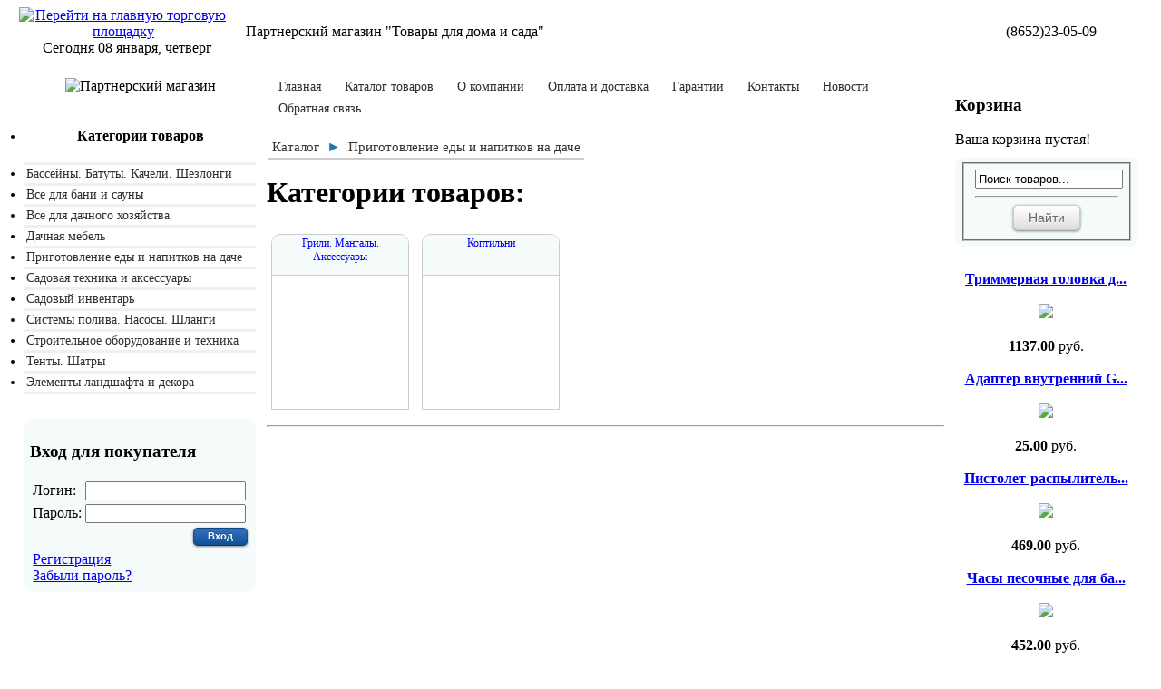

--- FILE ---
content_type: text/html; charset=UTF-8
request_url: http://domsadtops.utp75.ru/index.php?mod=catalog&cat_id=3465
body_size: 4765
content:
<!DOCTYPE HTML>
<html xmlns="http://www.w3.org/1999/xhtml" lang="ru">
<head>
<title>Партнерский магазин "Товары для дома и сада" - Главная</title>
<meta http-equiv='Content-Type' content='text/html; charset=UTF-8' />
<meta http-equiv="X-UA-Compatible" content="IE=7" />
<meta http-equiv="Content-Type" content="text/html; charset=utf-8;charset=utf-8">
<meta http-equiv="Cache-Control" content="no-cache" />
<meta http-equiv="Pragma" content="no-cache" />
<meta http-equiv="Expires" content="Mon, 26 Jul 1997 05:00:00 GMT" />
<meta name="Document-state" content="Dynamic" />
<meta name="description" content=""/>
<meta name="abstract" content=""/>
<meta name="keywords" content=""/>
<link rel="icon" href="/favicon.ico" type="http://www.utp75.ru/image/x-icon">
<link rel="shortcut icon" href="/favicon.ico" type="http://www.utp75.ru/image/x-icon">
<META Name="Publisher-URL" Content="http://www.utp00.ru/">
<META name="Copyright" http-equiv="Copyright" content="Арт-Интелл">
<META Name="Generator" Content="utp00.ru">
<meta name="revisit" content="1 days">
<meta name="revisit-after" content="1 days">
<META Name="ROBOTS" Content="Index,follow">
<META name="Language" content="ru">
<meta http-equiv="Content-Script-Type" content="text/javascript">
<link href="/files/style_new_st.css" type="text/css" rel="stylesheet">
<link href="/front.css" media="screen, projection" rel="stylesheet" type="text/css">
<link rel="stylesheet" type="text/css" href="/style_mp.css" />
<!-- CSS кнопки -->
<link rel="stylesheet" href="/css-buttons.css" type="text/css" title="default" />
<link href="http://www.utp75.ru/images/src/facebox.css" media="screen" rel="stylesheet" type="text/css" />
<!--[if IE]>
<script src="http://html5shiv.googlecode.com/svn/trunk/html5.js"></script>
<![endif]-->
<!--[if lt IE 9]>
<script src="http://ie7-js.googlecode.com/svn/version/2.1(beta4)/IE9.js"></script>
<![endif]-->
<script src="http://ajax.googleapis.com/ajax/libs/jquery/1.5.2/jquery.min.js" type="text/javascript"></script>
<script src="http://ajax.googleapis.com/ajax/libs/jqueryui/1.8.12/jquery-ui.min.js" type="text/javascript"></script>

  <script type="text/javascript" src="http://www.utp75.ru/images/treeview/lib/jquery.cookie.js"></script>

  <script src="http://www.utp75.ru/images/src/facebox.js" type="text/javascript"></script>
  <script type="text/javascript">
    jQuery(document).ready(function($) {
      $('a[rel*=facebox]').facebox({
        loadingImage : '/src/loading.gif',
        closeImage   : '/src/closelabel.png'
      })
    })
  </script>

  <link rel="stylesheet" href="http://www.utp75.ru/images/treeview/jquery.treeview.css" type="text/css" />
  <script type="text/javascript" src="http://www.utp75.ru/images/treeview/jquery.treeview.js"></script>

<script>
  $(document).ready(function(){
    $("#treemenu").treeview({
		animated: "fast",
		collapsed: true,
		unique: true,
		persist: "cookie",
		toggle: function() {
			window.console && console.log("%o was toggled", this);
		}
	});

  });
  </script>


</head>
<body>
<center>
<div class="topline">
<table width="98%" border="0" cellpadding="0" cellspacing="0">
<tr>
<td width="230" align="center">
<!-- 1 -->
<a href='http://utp75.ru'><img src='/images/home.png' align='middle' alt='Перейти на главную торговую площадку' title='Перейти на главную торговую площадку'></a>&nbsp;&nbsp;Сегодня 08 января, четверг
</td>
<td width="20"> </td>
<td>
<!-- 2 -->
Партнерский магазин "Товары для дома и сада"
</td>
<td width="20"> </td>
<td width="200" align="center" nowrap>
<!-- 3 -->
(8652)23-05-09
</td>
</tr>
</table>
</div>

<br>


<table align="center" cellpadding="3" cellspacing="3" width="98%">
  <tr>
    <td valign="top" width="200">

<center><img src="/uploaded_images/200x200/122462.jpg" alt="Партнерский магазин "Товары для дома и сада""></center>








<!-- LEFT BOX -->
<br>
<style>
    ul.shortCategoriesList{
        padding: 0px;
        margin: 0px;
        font-size: 10.5pt;
    }
    ul.shortCategoriesList li{
        background: #fff;
        border-bottom: 3px solid #f0f0f0;
        padding: 2px;
    }
    ul.shortCategoriesList a{
        text-decoration: none;
        color: #2e2e2e;
    }
    ul.shortCategoriesList a:hover{
        text-decoration: underline;
        color: #2079b5;
    }
</style>
<ul class='shortCategoriesList'><li><center><h3>Категории товаров</h3></center></li><li><a href="index.php?mod=catalog&cat_id=3400">Бассейны. Батуты. Качели. Шезлонги</a></li><li><a href="index.php?mod=catalog&cat_id=3410">Все для бани и сауны</a></li><li><a href="index.php?mod=catalog&cat_id=3441">Все для дачного хозяйства</a></li><li><a href="index.php?mod=catalog&cat_id=3461">Дачная мебель</a></li><li><a href="index.php?mod=catalog&cat_id=3465">Приготовление еды и напитков на даче</a></li><li><a href="index.php?mod=catalog&cat_id=3472">Садовая техника и аксессуары</a></li><li><a href="index.php?mod=catalog&cat_id=3485">Садовый инвентарь</a></li><li><a href="index.php?mod=catalog&cat_id=3508">Системы полива. Насосы. Шланги</a></li><li><a href="index.php?mod=catalog&cat_id=3529">Строительное оборудование и техника</a></li><li><a href="index.php?mod=catalog&cat_id=3531">Тенты. Шатры</a></li><li><a href="index.php?mod=catalog&cat_id=3532">Элементы ландшафта и декора</a></li></ul>
<br>

<style>

                     #cat {
                     margin: 0.1in auto;
                     width: 95%;
                     padding: 5px;
                     text-align: left;
                     background-color: #F5FAFA;
                     border: 1px solid #F5FAFA;
                     -moz-border-radius: 10px;
	                 -webkit-border-radius: 10px;
                     -khtml-border-radius: 10px;
	                  border-radius: 10px;
                     }
                     #cat p {
                     padding:0;
                     margin:1ex 0;
                     }

</style>

<div id="cat">
<form action="http://domsadtops.utp75.ru/login.php" method="post"><input type="hidden" name="p" value="domsadtops"><input type="hidden" name="returnUrl" value="http://domsadtops.utp75.ru/index.php?mod=profile&l=1"><input type="hidden" name="errorURL" value="http://domsadtops.utp75.ru/index.php"><h3>Вход для покупателя</h3><table border="0">
					<tr>
						<td>Логин:</td>
						<td align="left"><input class="text" type=text name="Email"></td>
					</tr>
					<tr>
						<td>Пароль:</td>
						<td align="left"><input class="text" type=password name="Password"></td>
					</tr>
					<tr>
          	<td></td>
						<td colspan=2 align="right">
								<input type="submit" class="button blue small" value="Вход">
						</td>
					</tr>
				</table>

				</form>
				<table><tr><td><a href='http://domsadtops.utp75.ru/index.php?mod=checkout'>Регистрация</a><br><a href='http://domsadtops.utp75.ru/index.php?mod=forgotten_password'>Забыли пароль?</a></td></tr></table>
</div>


    </td>
    <td valign="top">

<table width="100%"><tr><td>
<div class="text_left">
<!-- MENU 2 -->
<div id="nav">
<ul><li class='sel'><a href="http://domsadtops.utp75.ru/%D0%93%D0%BB%D0%B0%D0%B2%D0%BD%D0%B0%D1%8F.html">Главная</a></li><li ><a href="http://domsadtops.utp75.ru/%D0%9A%D0%B0%D1%82%D0%B0%D0%BB%D0%BE%D0%B3+%D1%82%D0%BE%D0%B2%D0%B0%D1%80%D0%BE%D0%B2.html">Каталог товаров</a></li><li ><a href="http://domsadtops.utp75.ru/%D0%9E+%D0%BA%D0%BE%D0%BC%D0%BF%D0%B0%D0%BD%D0%B8%D0%B8.html">О компании</a></li><li ><a href="http://domsadtops.utp75.ru/%D0%9E%D0%BF%D0%BB%D0%B0%D1%82%D0%B0+%D0%B8+%D0%B4%D0%BE%D1%81%D1%82%D0%B0%D0%B2%D0%BA%D0%B0.html">Оплата и доставка</a></li><li ><a href="http://domsadtops.utp75.ru/%D0%93%D0%B0%D1%80%D0%B0%D0%BD%D1%82%D0%B8%D0%B8.html">Гарантии</a></li><li ><a href="http://domsadtops.utp75.ru/%D0%9A%D0%BE%D0%BD%D1%82%D0%B0%D0%BA%D1%82%D1%8B.html">Контакты</a></li><li ><a href="http://domsadtops.utp75.ru/%D0%9D%D0%BE%D0%B2%D0%BE%D1%81%D1%82%D0%B8.html">Новости</a></li><li ><a href="http://domsadtops.utp75.ru/%D0%9E%D0%B1%D1%80%D0%B0%D1%82%D0%BD%D0%B0%D1%8F+%D1%81%D0%B2%D1%8F%D0%B7%D1%8C.html">Обратная связь</a></li></ul>
</div>
</div>
</td></tr></table>

<!-- CONTENT -->
<table width="100%"><tr><td>
<mod content/>
<style>
    div.itemCatalogList .itemCatalog .box {
        overflow: hidden;
        /*float: left;*/
        display:inline-block;
        margin: 5px;
    }

    div.itemCatalogList {

    }

    div.box {
        width: 150px;
        height: 192px;
        border: 1px solid #ccc;
        border-radius: 10px 10px 0 0;
        font-size: 12px;
    }

    div.boxHeader {
        text-align: center;
        height: 42px;
        padding-left: 4px;
        padding-right: 4px;
        padding-top: 2px;
        border-bottom: 1px solid #ccc;
        white-space: normal;
        background: #f5fafa;
    }

    div.boxBody {
        width: 150px;
        height: 150px;
        background: url(/images/no_pic.gif) no-repeat center center;
    }

    .box a.link {
        text-decoration: none;
    }
    div.boxFooter{
        padding-top: 5px;
        border-top: 1px solid #ccc;
        width: 200px;
        height: 50px;
        background: #f5fafa;
    }
    div.breadcrumbs{
        /*border: 1px solid #ccc;*/
        display: inline-table;
        width: auto;
        padding-top: 0px;
        padding-bottom: 0px;
        height: 16px;

        /*background: #f5fafa;*/
    }
    div.breadcrumbs ul{
        padding: 0px;
        margin: 0px;
        width: auto;
    }
    div.breadcrumbs li{
        color: #ccc;
        padding: 4px;
        margin: 0px;
        display: inline;
        border-bottom: 3px solid #ccc;
    }
    div.breadcrumbs li a{
        font-size: 15px;
        color: #333;
        text-decoration: none;
    }
    div.breadcrumbs li a:hover{
        color: #2079b5;
    }
    div.breadcrumbs li:hover{
        border-color: #2079b5;
    }

</style>
<style>
    /*Стили для пагинации*/
    ul.pagination{
        margin: 0px;
        padding: 0px;
    }

    ul.pagination li {
        text-align: center;
        border: 1px solid #ccc;
        width: 20px;
        height: 20px;
        padding: 5px;
        display: inline-block;
        border-radius: 4px;
    }
    ul.pagination a {
        font-size: 15px;
        min-height: 20px;
        min-width: 20px;
        vertical-align: middle;
        text-decoration: none;
    }
    ul.pagination a li.active{
        color: #fff;
    }
    ul.pagination a:hover li.active  {
        color: #333;
    }
    ul.pagination li.active {
        background: #0092ef;
    }
</style>

    <div class="breadcrumbs">
        <ul>
            <li><a href="/index.php?mod=catalog">Каталог</a></li><li style="color: #2079b5">►</li><li><a href="/index.php?mod=catalog&cat_id=3465">Приготовление еды и напитков на даче</a></li>        </ul>
    </div>
<h1>Категории товаров:</h1><div class="itemCatalogList">
    <div class="itemCatalog">
                    <div class="box">
                <a class="link" href="/index.php?mod=catalog&cat_id=3466">
                    <div class="boxHeader">
                        <span>Грили. Мангалы. Аксессуары</span>
                    </div>
                                <div class="boxBody" style="background: url('/uploaded_images/150x150/126619.jpg') no-repeat center center; ">
                    </div>
                </a>
            </div>
                        <div class="box">
                <a class="link" href="/index.php?mod=catalog&cat_id=3471">
                    <div class="boxHeader">
                        <span>Коптильни</span>
                    </div>
                                <div class="boxBody" style="background: url('/uploaded_images/150x150/125074.jpg') no-repeat center center; ">
                    </div>
                </a>
            </div>
                </div>
</div>
    <div><hr></div>

</td></tr></table>
    </td>
    <td valign="top" width="200">



<!-- RIGHT BOX -->


<style>

                     #search {
                     margin: 0.1in auto;
                     width: 95%;
                     padding: 5px;
                     text-align: left;
                     background-color: #F5FAFA;
                     border: 1px solid #F5FAFA;
                     -moz-border-radius: 10px;
	                 -webkit-border-radius: 10px;
                     -khtml-border-radius: 10px;
	                  border-radius: 10px;
                     }
                     #search p {
                     padding:0;
                     margin:1ex 0;
                     }

</style>



<h3>Корзина</h3>
<div id="Cart">
</div>



<div id="search">
<form class="search" action="http://domsadtops.utp75.ru/index.php"><fieldset><input type=hidden name=p value="domsadtops">
													<input type=hidden name=mod value="search_product">
													<input type="text" value="Поиск товаров..." name="search_by" onblur="if(this.value == '') { this.value = 'Поиск товаров...'; }" onfocus="if(this.value == 'Поиск товаров...') { this.value = ''; }" style="width:98%;" />
													<hr>
													<center>
													<input type="submit" class="button white large" value="Найти"></li>
													</center>
													</fieldset>
												</form>

</div>


<script src="/custom.js" type="text/javascript"></script><div id="slider"><div class="inslider"><div class="contentholder"><div class="contentslider"><div class="content"><center><br><a href="http://domsadtops.utp75.ru/product_121424.html"><b>Триммерная головка д...</b><br></a><br><a href="http://domsadtops.utp75.ru/product_121424.html">
    <img src="/uploaded_images/150x150/126549.jpg">
    </a></br><b><br>1137.00</b> руб.</center></div><div class="content"><center><br><a href="http://domsadtops.utp75.ru/product_121537.html"><b>Адаптер внутренний G...</b><br></a><br><a href="http://domsadtops.utp75.ru/product_121537.html">
    <img src="/uploaded_images/150x150/126662.jpg">
    </a></br><b><br>25.00</b> руб.</center></div><div class="content"><center><br><a href="http://domsadtops.utp75.ru/product_117656.html"><b>Пистолет-распылитель...</b><br></a><br><a href="http://domsadtops.utp75.ru/product_117656.html">
    <img src="/uploaded_images/150x150/122781.jpg">
    </a></br><b><br>469.00</b> руб.</center></div><div class="content"><center><br><a href="http://domsadtops.utp75.ru/product_119224.html"><b>Часы песочные для ба...</b><br></a><br><a href="http://domsadtops.utp75.ru/product_119224.html">
    <img src="/uploaded_images/150x150/124349.jpg">
    </a></br><b><br>452.00</b> руб.</center></div><div class="content"><center><br><a href="http://domsadtops.utp75.ru/product_119600.html"><b>Адаптер-соединитель ...</b><br></a><br><a href="http://domsadtops.utp75.ru/product_119600.html">
    <img src="/uploaded_images/150x150/124725.jpg">
    </a></br><b><br>253.00</b> руб.</center></div><div class="content"><center><br><a href="http://domsadtops.utp75.ru/product_120896.html"><b>Муфта шланг-шланг PA...</b><br></a><br><a href="http://domsadtops.utp75.ru/product_120896.html">
    <img src="/uploaded_images/150x150/126021.jpg">
    </a></br><b><br>275.00</b> руб.</center></div><div class="content"><center><br><a href="http://domsadtops.utp75.ru/product_117882.html"><b>Термосумка Igloo Dua...</b><br></a><br><a href="http://domsadtops.utp75.ru/product_117882.html">
    <img src="/uploaded_images/150x150/123007.jpg">
    </a></br><b><br>2519.00</b> руб.</center></div></div></div></div>
     <div class="contentnav">
       <a rel="1" href="#">1</a>
       <a rel="2" href="#">2</a>
       <a rel="3" href="#">3</a>
       <a rel="4" href="#">4</a>
       <a rel="5" href="#">5</a>
       <a rel="6" href="#">6</a>
       <a rel="7" href="#">7</a>
	 </div>
</div>

<div id="search">

</div>

    </td>
  </tr>
</table>


<table width="100%" border="0" cellpadding="0" cellspacing="0"><tr><td>
<br><br><br><br>
</td></tr></table>

<table width="98%" border="0" cellpadding="0" cellspacing="0"><tr><td>
<hr size="1">
<br>
</td></tr></table>


<table width="98%" border="0" cellpadding="5" cellspacing="0">
<tr>
<td width="100%" valign="top" style="line-height: 25px;" nowrap>

<center>
<p><center> &nbsp;&nbsp;<a href="http://domsadtops.utp75.ru/%D0%93%D0%BB%D0%B0%D0%B2%D0%BD%D0%B0%D1%8F.html" >Главная</a>&nbsp;&nbsp;  | &nbsp;&nbsp;<a href="http://domsadtops.utp75.ru/%D0%9A%D0%B0%D1%82%D0%B0%D0%BB%D0%BE%D0%B3+%D1%82%D0%BE%D0%B2%D0%B0%D1%80%D0%BE%D0%B2.html" >Каталог товаров</a>&nbsp;&nbsp;  | &nbsp;&nbsp;<a href="http://domsadtops.utp75.ru/%D0%9E+%D0%BA%D0%BE%D0%BC%D0%BF%D0%B0%D0%BD%D0%B8%D0%B8.html" >О компании</a>&nbsp;&nbsp;  | &nbsp;&nbsp;<a href="http://domsadtops.utp75.ru/%D0%9E%D0%BF%D0%BB%D0%B0%D1%82%D0%B0+%D0%B8+%D0%B4%D0%BE%D1%81%D1%82%D0%B0%D0%B2%D0%BA%D0%B0.html" >Оплата и доставка</a>&nbsp;&nbsp;  | &nbsp;&nbsp;<a href="http://domsadtops.utp75.ru/%D0%93%D0%B0%D1%80%D0%B0%D0%BD%D1%82%D0%B8%D0%B8.html" >Гарантии</a>&nbsp;&nbsp;  | &nbsp;&nbsp;<a href="http://domsadtops.utp75.ru/%D0%9A%D0%BE%D0%BD%D1%82%D0%B0%D0%BA%D1%82%D1%8B.html" >Контакты</a>&nbsp;&nbsp;  | &nbsp;&nbsp;<a href="http://domsadtops.utp75.ru/%D0%9D%D0%BE%D0%B2%D0%BE%D1%81%D1%82%D0%B8.html" >Новости</a>&nbsp;&nbsp;  | &nbsp;&nbsp;<a href="http://domsadtops.utp75.ru/%D0%9E%D0%B1%D1%80%D0%B0%D1%82%D0%BD%D0%B0%D1%8F+%D1%81%D0%B2%D1%8F%D0%B7%D1%8C.html" >Обратная связь</a>&nbsp;&nbsp;</center></p>
<p>© Партнерский магазин "Товары для дома и сада"</p>
</center>

</td>
</tr>
</table>
<br>

</center>


<center>
<table width="98%" border="0" cellpadding="5" cellspacing="0">
<tr><td>

</td></tr></table>
</center>

</body>
</html><script>
						if(document.getElementById('Cart'))
						{
							document.getElementById('Cart').innerHTML="Ваша корзина пустая!";
						}
					</script>

--- FILE ---
content_type: text/css
request_url: http://domsadtops.utp75.ru/front.css
body_size: 2305
content:
#topnav {
	font-size: 11px;
	line-height: 23px;
	text-align: right;
}

#topnav a.signin {
	background: #585858;
	padding: 5px 5px 5px;
	text-decoration: none;
	font-weight: bold;
	color: #fff;
	-webkit-border-radius: 4px;
	-khtml-border-radius: 4px;
	-moz-border-radius: 4px;
	border-radius: 4px;
	*background: transparent url("images/signin-nav-bg-ie.png") no-repeat 0 0;
	*padding: 4px 12px 6px;
}

#topnav a.signin:hover {
	background: #838383;
	*background: transparent url("images/signin-nav-bg-hover-ie.png") no-repeat 0 0;
	*padding: 4px 12px 6px;
}

#topnav a.signin, #topnav a.signin:hover {
	*background-position: 0 3px !important;
}

a.signin {
	position: relative;
	margin-left: 3px;
}

a.signin span {
	background-image: url("images/toggle_down_light.png");
	background-repeat: no-repeat;
	background-position: 100% 50%;
	padding: 4px 16px 6px 0;
}

#topnav a.menu-open {
	background: #838383 !important;
	color: #fff !important;
	outline: none;
}

#small_signup {
	display: inline;
	float: none;
	line-height: 23px;
	margin: 25px 0 0;
	width: 170px;
}

a.signin.menu-open span {
	background-image: url("images/toggle_up_dark.png");
	color: #E2E2E2;
}

#signin_menu {
	-moz-border-radius: 5px;
	-khtml-border-radius: 5px;
	-webkit-border-radius: 5px;
	border-radius: 5px;
	display: none;
	background-color: #838383;
	position: absolute;
	width: 210px;
	z-index: 100;
	border: 1px transparent;
	text-align: left;
	padding: 12px;
	top: 26.5px;
	right: 13px;
	margin-top: 9px;
	margin-right: 0px;
	*margin-right: -1px;
	color: #fff;
	font-size: 12px;
}

#signin_menu input[type=text], #signin_menu input[type=password] {
	display: block;
	-moz-border-radius: 4px;
	-khtml-border-radius: 4px;
	-webkit-border-radius: 4px;
	border-radius: 4px;
	border: 1px solid #E9E9E9;
	font-size: 13px;
	background: #fff;
	margin: 0 0 5px;
	padding: 5px;
	width: 203px;
}

#signin_menu p {
	margin: 0;
}

#signin_menu a {
	color: #fff;
}

#signin_menu label {
	font-weight: normal;
}

#signin_menu p.remember {
	padding: 10px 0;
}

#signin_menu p.forgot, #signin_menu p.complete {
	clear: both;
	margin: 5px 0;
}

#signin_menu p a {
	color: #fff !important;
}

#signin_submit {
	-moz-border-radius: 4px;
	-khtml-border-radius: 4px;
	-webkit-border-radius: 4px;
	border-radius: 4px;
	background: #39d url('images/bg-btn-blue.png') repeat-x scroll 0 0;
	border: 1px solid #39D;
	color: #fff;
	text-shadow: 0 -1px 0 #39d;
	padding: 4px 10px 5px;
	font-size: 11px;
	margin: 0 5px 0 0;
	font-weight: bold;
}

#signin_submit::-moz-focus-inner {
	padding: 0;
	border: 0;
}

#signin_submit:hover, #signin_submit:focus {
	background-position: 0 -5px;
	cursor: pointer;
}

.tipsy-inner {
	padding: 10px 15px;
	line-height: 1.5em;
	font-weight: bold;
}

.tipsy {
	opacity: .8;
	filter: alpha(opacity = 80);
	background-repeat: no-repeat;
	padding: 5px;
}

.tipsy-inner {
	padding: 8px 8px;
	max-width: 200px;
	font: 11px 'Lucida Grande', sans-serif;
	font-weight: bold;
	-moz-border-radius: 4px;
	-khtml-border-radius: 4px;
	-webkit-border-radius: 4px;
	border-radius: 4px;
	background-color: #000;
	color: white;
	text-align: left;
}

.tipsy-north {
	background-image: url(images/tipsy-north.gif);
	background-position: top center;
}

.tipsy-south {
	background-image: url(images/tipsy-south.gif);
	background-position: bottom center;
}

.tipsy-east {
	background-image: url(images/tipsy-east.gif);
	background-position: right center;
}

.tipsy-west {
	background-image: url(images/tipsy-west.gif);
	background-position: left center;
}

/* Table 1 Style */
table.table1 {
	font-family: "Trebuchet MS", sans-serif;
	font-size: 16px;
	font-weight: bold;
	line-height: 1.4em;
	font-style: normal;
	border-collapse: separate;
}

.table1 thead th {
	padding: 15px;
	color: #fff;
	text-shadow: 1px 1px 1px #568F23;
	border: 1px solid #93CE37;
	border-bottom: 3px solid #9ED929;
	background-color: #9DD929;
	background: -webkit-gradient(linear, left bottom, left top, color-stop(0.02, rgb(123, 192, 67)), color-stop(0.51, rgb(139, 198, 66)), color-stop(0.87, rgb(158, 217, 41)));
	background: -moz-linear-gradient(center bottom, rgb(123, 192, 67) 2%, rgb(139, 198, 66) 51%, rgb(158, 217, 41) 87%);
	-webkit-border-top-left-radius: 5px;
	-webkit-border-top-right-radius: 5px;
	-moz-border-radius: 5px 5px 0px 0px;
	border-top-left-radius: 5px;
	border-top-right-radius: 5px;
}

.table1 thead th:empty {
	background: transparent;
	border: none;
}

.table1 tbody th {
	color: #fff;
	text-shadow: 1px 1px 1px #568F23;
	background-color: #9DD929;
	border: 1px solid #93CE37;
	border-right: 3px solid #9ED929;
	padding: 0px 10px;
	background: -webkit-gradient(linear, left bottom, right top, color-stop(0.02, rgb(158, 217, 41)), color-stop(0.51, rgb(139, 198, 66)), color-stop(0.87, rgb(123, 192, 67)));
	background: -moz-linear-gradient(left bottom, rgb(158, 217, 41) 2%, rgb(139, 198, 66) 51%, rgb(123, 192, 67) 87%);
	-moz-border-radius: 5px 0px 0px 5px;
	-webkit-border-top-left-radius: 5px;
	-webkit-border-bottom-left-radius: 5px;
	border-top-left-radius: 5px;
	border-bottom-left-radius: 5px;
}

.table1 tfoot td {
	color: #9CD009;
	font-size: 32px;
	text-align: center;
	padding: 10px 0px;
	text-shadow: 1px 1px 1px #444;
}

.table1 tfoot th {
	color: #666;
}

.table1 tbody td {
	padding: 10px;
	text-align: center;
	background-color: #DEF3CA;
	border: 2px solid #E7EFE0;
	-moz-border-radius: 2px;
	-webkit-border-radius: 2px;
	border-radius: 2px;
	color: #666;
	text-shadow: 1px 1px 1px #fff;
}

.table1 tbody span.check::before {
	content: url(/images/check0.png)
}

/* Table 2 Style */
table.table2 {
	font-family: Georgia, serif;
	font-size: 18px;
	font-style: normal;
	font-weight: normal;
	letter-spacing: -1px;
	line-height: 1.2em;
	border-collapse: collapse;
	text-align: center;
}

.table2 thead th, .table2 tfoot td {
	padding: 20px 10px 40px 10px;
	color: #fff;
	font-size: 26px;
	background-color: #222;
	font-weight: normal;
	border-right: 1px dotted #666;
	border-top: 3px solid #666;
	-moz-box-shadow: 0px -1px 4px #000;
	-webkit-box-shadow: 0px -1px 4px #000;
	box-shadow: 0px -1px 4px #000;
	text-shadow: 1px 1px 1px #000;
}

.table2 tfoot th {
	padding: 10px;
	font-size: 18px;
	text-transform: uppercase;
	color: #888;
}

.table2 tfoot td {
	font-size: 36px;
	color: #EF870E;
	border-top: none;
	border-bottom: 3px solid #666;
	-moz-box-shadow: 0px 1px 4px #000;
	-webkit-box-shadow: 0px 1px 4px #000;
	box-shadow: 0px 1px 4px #000;
}

.table2 thead th:empty {
	background: transparent;
	-moz-box-shadow: none;
	-webkit-box-shadow: none;
	box-shadow: none;
}

.table2 thead :nth-last-child(1) {
	border-right: none;
}

.table2 thead :first-child,
.table2 tbody :nth-last-child(1) {
	border: none;
}

.table2 tbody th {
	text-align: right;
	padding: 10px;
	color: #333;
	text-shadow: 1px 1px 1px #ccc;
	background-color: #f9f9f9;
}

.table2 tbody td {
	padding: 10px;
	background-color: #f0f0f0;
	border-right: 1px dotted #999;
	text-shadow: -1px 1px 1px #fff;
	text-transform: uppercase;
	color: #333;
}

.table2 tbody span.check::before {
	content: url(/images/check1.png)
}

/* Table 3 Style */
table.table3 {
	font-family: Arial;
	font-size: 18px;
	font-style: normal;
	font-weight: normal;
	text-transform: uppercase;
	letter-spacing: -1px;
	line-height: 1.7em;
	text-align: center;
	border-collapse: collapse;
}

.table3 thead th {
	padding: 6px 10px;
	text-transform: uppercase;
	color: #444;
	font-weight: bold;
	text-shadow: 1px 1px 1px #fff;
	border-bottom: 5px solid #444;
}

.table3 thead th:empty {
	background: transparent;
	border: none;
}

.table3 thead :nth-child(2),
.table3 tfoot :nth-child(2) {
	background-color: #7FD2FF;
}

.table3 tfoot :nth-child(2) {
	-moz-border-radius: 0px 0px 0px 5px;
	-webkit-border-bottom-left-radius: 5px;
	border-bottom-left-radius: 5px;
}

.table3 thead :nth-child(2) {
	-moz-border-radius: 5px 0px 0px 0px;
	-webkit-border-top-left-radius: 5px;
	border-top-left-radius: 5px;
}

.table3 thead :nth-child(3),
.table3 tfoot :nth-child(3) {
	background-color: #45A8DF;
}

.table3 thead :nth-child(4),
.table3 tfoot :nth-child(4) {
	background-color: #2388BF;
}

.table3 thead :nth-child(5),
.table3 tfoot :nth-child(5) {
	background-color: #096A9F;
}

.table3 thead :nth-child(5) {
	-moz-border-radius: 0px 5px 0px 0px;
	-webkit-border-top-right-radius: 5px;
	border-top-right-radius: 5px;
}

.table3 tfoot :nth-child(5) {
	-moz-border-radius: 0px 0px 5px 0px;
	-webkit-border-bottom-right-radius: 5px;
	border-bottom-right-radius: 5px;
}

.table3 tfoot td {
	font-size: 38px;
	font-weight: bold;
	padding: 15px 0px;
	text-shadow: 1px 1px 1px #fff;
}

.table3 tbody td {
	padding: 10px;
}

.table3 tbody tr:nth-child(4) td {
	font-size: 26px;
	font-weight: bold;
}

.table3 tbody td:nth-child(even) {
	background-color: #444;
	color: #444;
	border-bottom: 1px solid #444;
	background: -webkit-gradient(linear, left bottom, left top, color-stop(0.39, rgb(189, 189, 189)), color-stop(0.7, rgb(224, 224, 224)));
	background: -moz-linear-gradient(center bottom, rgb(189, 189, 189) 39%, rgb(224, 224, 224) 70%);
	text-shadow: 1px 1px 1px #fff;
}

.table3 tbody td:nth-child(odd) {
	background-color: #555;
	color: #f0f0f0;
	border-bottom: 1px solid #444;
	background: -webkit-gradient(linear, left bottom, left top, color-stop(0.39, rgb(85, 85, 85)), color-stop(0.7, rgb(105, 105, 105)));
	background: -moz-linear-gradient(center bottom, rgb(85, 85, 85) 39%, rgb(105, 105, 105) 70%);
	text-shadow: 1px 1px 1px #000;
}

.table3 tbody td:nth-last-child(1) {
	border-right: 1px solid #222;
}

.table3 tbody th {
	color: #696969;
	text-align: right;
	padding: 0px 10px;
	border-right: 1px solid #aaa;
}

.table3 tbody span.check::before {
	content: url(/images/check2.png)
}

.clear {
	clear: both;
}

.tov-item {
	position: relative;
	float: left;
	width: 33%;
	margin: 0 0 50px 0;
	text-align: center;
}

.tov-item h3 {
	font-weight: normal !important;
	font-size: 18px;
}
div.cost {
	font-size: 14px;
	text-align: center;
}
div.tov.last {
	margin-bottom: 0 !important;
}

--- FILE ---
content_type: text/css
request_url: http://domsadtops.utp75.ru/style_mp.css
body_size: 954
content:
/* === NAV ===*/
#nav ul, #nav li {
	list-style: none;
	margin: 0;
	padding: 0;
	position: relative;
	z-index: 9999;
}

#nav {
	float: left;
	width: 100%;
}

#nav > ul {
	padding: 0;
	margin: 0px 0px 8px 0;
	font-size: 1.2em;
	float: left;
}

/* === FIRST LEV === */
#nav > ul > li {
	float: left;
	position: relative;
}

#nav > ul > li > a {
	padding: 0 13px 10px 13px;
	float: left;
	line-height: 1em;
	z-index: 999;
	position: relative;
	color: #2e2e2e;
	text-decoration: none;
	font-size: 10.5pt;
}

#nav > ul > li > a:hover,
#nav > ul > li > a:focus,
#nav > ul > li.current > a {
	background-position: 50% 0;
	color: #3399CC;
	font-weight: bold;
}

#nav > ul > li:hover > a {
	font-weight: normal;
}

/* === SUBNAVS === */
#nav ul ul {
	position: absolute;
	font-size: 10pt;
	-webkit-box-shadow: rgba(0, 0, 0, .2) 0 0px 2px;
	-moz-box-shadow: rgba(0, 0, 0, .25) 0 1px 3px;
	box-shadow: rgba(0, 0, 0, .25) 0 1px 3px;
	border-right: 1px solid #d4d4d4;
	border-bottom: #d4d4d4;
	border-radius: 3px;
	-webkit-border-radius: 3px;
	-moz-border-radius: 3px;
	padding-top: 5px;
	display: none;
	z-index: 99999;
}

#nav ul ul li {
	padding-right: 5px;
	margin-right: -5px;
}

#nav ul ul li a {
	background: #fff url(images/arrow-1.png) 12px 14px no-repeat;
	padding-left: 25px;
	position: relative;;
	z-index: 999;
	border-radius: 3px;
	-webkit-border-radius: 3px;
	-moz-border-radius: 3px;
	border-top-right-radius: 0;
	-moz-border-radius-topright: 0;
	border-top-left-radius: 0;
	-moz-border-radius-topleft: 0;
	-webkit-border-top-left-radius: 0px;
	-webkit-border-top-right-radius: 0;
}

#nav ul ul li:first-child a {
	border-radius: 3px;
	-webkit-border-radius: 3px;
	-moz-border-radius: 3px;
}

/*subnav - first level*/
#nav > ul > li > ul {
	top: 22px;
	left: 0;
}

#nav > ul > li > ul > li:first-child {
	margin-top: -10px;
	padding-top: 5px;
	background: url(images/tip-1.png) 25px 0 no-repeat;
}

/*subnav - farther levels*/
#nav > ul > li > ul ul {
	top: 4px;
	left: 196px;
	z-index: 99999;
	padding-top: 0;
}

#nav > ul > li > ul > li:first-child > ul {
	top: 8px;
}

#nav ul li ul li {
	margin-top: -3px;
}

#nav > ul ul a {
	display: block;
	width: 150px;
	padding: 8px 20px;
	text-decoration: none;
}

/*enable subnav display on hover when js is off*/
#nav > ul li:hover > ul,
#nav > ul li:focus > ul {
	display: block;
}

/*disable subnav display on hover when js is on*/
#nav.js > ul li:hover > ul,
#nav.js > ul li:focus > ul {
	display: none;
}

#hide {
	position: absolute;
	top: 0px;
	left: -190px;
}

ul#sliding-navigation {
	list-style: none;
	margin: 0px 0;
	padding: 0;
}

ul#sliding-navigation li.sliding-element h3,
ul#sliding-navigation li.sliding-element a {
	display: block;
	width: 170px;
	padding: 5px 18px;
	margin: 0;
	margin-bottom: 5px;
}

ul#sliding-navigation li.sliding-element h3 {
	color: #0066CC;
	background: #fff;
	font-weight: normal;
	-moz-border-radius: 5px;
	-webkit-border-radius: 5px;
	-khtml-border-radius: 5px;
	border-radius: 5px;
}

ul#sliding-navigation li.sliding-element a {
	color: #0066CC;
	background: #FBFBFB;
	border: 0px solid #1a1a1a;
	text-decoration: none;
	-moz-border-radius: 5px;
	-webkit-border-radius: 5px;
	-khtml-border-radius: 5px;
	border-radius: 5px;
}

ul#sliding-navigation li.sliding-element a:hover {
	color: #0066CC;
}

--- FILE ---
content_type: application/x-javascript; charset=UTF-8
request_url: http://domsadtops.utp75.ru/custom.js
body_size: 899
content:
$(document).ready(function() {
//Активизируем первую ссылку
$(".contentnav a:first").addClass("active");
//Ширина площади одной страницы
var contentwidth = $(".contentholder").width();
//Обще количество страниц
var totalcontent = $(".content").size();
//Общая ширина всего контента (всех страниц)
var allcontentwidth = contentwidth * totalcontent;
//Проскальзывание контента устанавливаем на ширину, которую получили выше
$(".contentslider").css({'width' : allcontentwidth});
//Теперь пишем новую функцию для проскальзывания и навигации
rotate = function(){
//Количество раз, на которое надо прокрутить контент
var slideid = $active.attr("rel") - 1;
//Устанавливаем дистанцию, на которую происходит единичная прокрутка
var slidedistance = slideid * contentwidth;
//Удаляем активный класс
$(".contentnav a").removeClass('active');
//Добавляем активный класс
$active.addClass('active');
//Анимация проскальзывания
$(".contentslider").animate({
        left: -slidedistance
    }, 500 );
}; 
 
//Устанавливаем время для проведения проскальзывания
rotation = function(){
play = setInterval(function(){
//Навигация следующего слайда
$active = $('.contentnav a.active').next();
if ( $active.length === 0) {
//Перемещаемся к первому слайду в навигации
$active = $('.contentnav a:first');
}
rotate();
//Таймер устанавливаем на 5 сек
}, 5000);
};
//Запускаем функцию вращения
rotation();
$(".contentnav a").click(function() {
$active = $(this);
clearInterval(play);
rotate();
rotation();
return false;
});
});